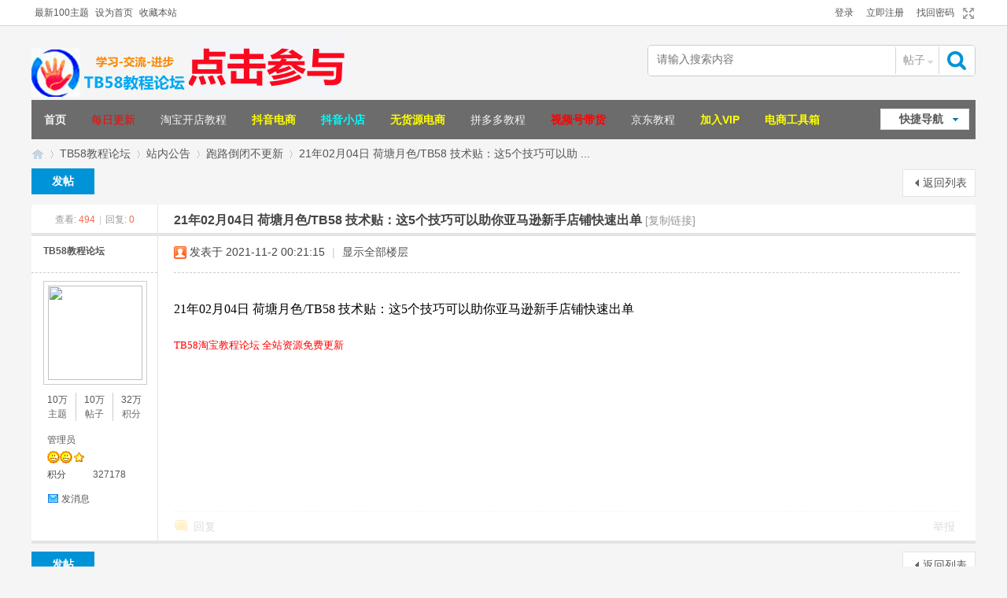

--- FILE ---
content_type: text/html; charset=utf-8
request_url: http://www.tb58jc.com/thread-99192-1-1.html
body_size: 7500
content:
<!DOCTYPE html PUBLIC "-//W3C//DTD XHTML 1.0 Transitional//EN" "http://www.w3.org/TR/xhtml1/DTD/xhtml1-transitional.dtd">
<html xmlns="http://www.w3.org/1999/xhtml">
<head>
<meta http-equiv="Content-Type" content="text/html; charset=utf-8" />
<title>21年02月04日 荷塘月色/TB58 技术贴：这5个技巧可以助你亚马逊新手店铺快速出单-TB58淘宝教程论坛</title>
<link href="http://www.tb58jc.com/thread-99192-1-1.html" rel="canonical" />
<meta name="keywords" content="21年02月04日 荷塘月色/TB58 技术贴：这5个技巧可以助你亚马逊新手店铺快速出单,TB58淘宝教程论坛" />
<meta name="description" content="21年02月04日 荷塘月色/TB58 技术贴：这5个技巧可以助你亚马逊新手店铺快速出单TB58淘宝教程论坛 全站资源免费更新 " />
<meta name="generator" content="Discuz! X3.4" />
<meta name="author" content="Discuz! Team and Comsenz UI Team" />
<meta name="copyright" content="2001-2021 Tencent Cloud." />
<meta name="MSSmartTagsPreventParsing" content="True" />
<meta http-equiv="MSThemeCompatible" content="Yes" />
<base href="http://www.tb58jc.com/" /><link rel="stylesheet" type="text/css" href="data/cache/style_4_common.css?kAO" /><link rel="stylesheet" type="text/css" href="data/cache/style_4_forum_viewthread.css?kAO" /><script type="text/javascript">var STYLEID = '4', STATICURL = 'static/', IMGDIR = 'static/image/common', VERHASH = 'kAO', charset = 'utf-8', discuz_uid = '0', cookiepre = 'nKLr_2132_', cookiedomain = '', cookiepath = '/', showusercard = '1', attackevasive = '0', disallowfloat = 'newthread', creditnotice = '1|威望|,2|金钱|,3|贡献|', defaultstyle = '', REPORTURL = 'aHR0cDovL3d3dy50YjU4amMuY29tL3RocmVhZC05OTE5Mi0xLTEuaHRtbA==', SITEURL = 'http://www.tb58jc.com/', JSPATH = 'static/js/', CSSPATH = 'data/cache/style_', DYNAMICURL = '';</script>
<script src="static/js/common.js?kAO" type="text/javascript"></script>
<meta name="application-name" content="TB58淘宝教程论坛" />
<meta name="msapplication-tooltip" content="TB58淘宝教程论坛" />
<meta name="msapplication-task" content="name=门户;action-uri=http://www.tb58jc.com/portal.php;icon-uri=http://www.tb58jc.com/static/image/common/portal.ico" /><meta name="msapplication-task" content="name=TB58教程论坛;action-uri=http://www.tb58jc.com/forum.php;icon-uri=http://www.tb58jc.com/static/image/common/bbs.ico" />
<link rel="archives" title="TB58淘宝教程论坛" href="http://www.tb58jc.com/archiver/" />
<script src="static/js/forum.js?kAO" type="text/javascript"></script>
</head>

<body id="nv_forum" class="pg_viewthread" onkeydown="if(event.keyCode==27) return false;">
<div id="append_parent"></div><div id="ajaxwaitid"></div>
<div id="toptb" class="cl">
            <div class="wp">
<div class="z"><a href="plugin.php?id=kx_new100" >最新100主题</a><a href="javascript:;"  onclick="setHomepage('http://www.tb58jc.com/');">设为首页</a><a href="http://www.tb58jc.com/"  onclick="addFavorite(this.href, 'TB58淘宝教程论坛');return false;">收藏本站</a></div>
<div class="y">
                    <a href="javascript:;" id="switchwidth" onClick="widthauto(this)" title="切换到宽版" class="switchwidth">切换到宽版</a>
</div>
                <ul class="delu">
         
    	         
                  
    	 <li><a href="member.php?mod=logging&amp;action=login" onClick="showWindow('login', this.href)" >登录</a></li>
         <li><a href="member.php?mod=register" >立即注册</a></li>
         <li><a href="javascript:;" onclick="showWindow('login', 'member.php?mod=logging&action=login&viewlostpw=1')" title="找回密码">找回密码</a></li>
         
    </ul>
    
</div>
        </div>

<div id="hd">
<div>
<div class="hdc cl">
                <div id="fix">
                <div id="logo"><h2><a href="http://www.tb58jc.com/" title="TB58淘宝教程论坛"><img src="template/color_free20/images/logo.png" alt="TB58淘宝教程论坛" border="0" /></a><a href="http://www.tb58jc.com/thread-20-1-1.html" target="_blank"><img src="template/color_free20/images/vip.gif"></a></h2>
                    <div id="scbar" class="cl">
<form id="scbar_form" method="post" autocomplete="off" onsubmit="searchFocus($('scbar_txt'))" action="search.php?searchsubmit=yes" target="_blank">
<input type="hidden" name="mod" id="scbar_mod" value="search" />
<input type="hidden" name="formhash" value="7904cf51" />
<input type="hidden" name="srchtype" value="title" />
<input type="hidden" name="srhfid" value="306" />
<input type="hidden" name="srhlocality" value="forum::viewthread" />
        <div id="gao">
<table cellspacing="0" cellpadding="0">
<tr>

<td class="scbar_txt_td"><input type="text" name="srchtxt" id="scbar_txt" value="请输入搜索内容" autocomplete="off" x-webkit-speech speech /></td>
<td class="scbar_type_td"><a href="javascript:;" id="scbar_type" class="xg1" onclick="showMenu(this.id)" hidefocus="true">搜索</a></td>
<td class="scbar_btn_td"><button type="submit" name="searchsubmit" id="scbar_btn" sc="1" class="pn pnc" value="true"><strong class="xi2">搜索</strong></button></td>

</tr>
</table>
        </div>
</form>
</div>
<ul id="scbar_type_menu" class="p_pop" style="display: none;"><li><a href="javascript:;" rel="curforum" fid="306" >本版</a></li><li><a href="javascript:;" rel="article">文章</a></li><li><a href="javascript:;" rel="forum" class="curtype">帖子</a></li><li><a href="javascript:;" rel="user">用户</a></li></ul>
<script type="text/javascript">
initSearchmenu('scbar', '');
</script>
 
</div>
                </div>
                </div>
                
                <div id="nvv">
                <div class="wpdh">
<div id="nv">
<a href="javascript:;" id="qmenu" onMouseOver="delayShow(this, function () {showMenu({'ctrlid':'qmenu','pos':'34!','ctrlclass':'a','duration':2});showForummenu(306);})">快捷导航</a>
<ul><li id="mn_N6666" ><a href="/" hidefocus="true"   style="font-weight: bold;">首页</a></li><li id="mn_F1" ><a href="plugin.php?id=kx_new100" hidefocus="true"   style="color: red">每日更新</a></li><li id="mn_N3a66" ><a href="http://www.tb58jc.com/forum.php?gid=1" hidefocus="true"  >淘宝开店教程</a></li><li id="mn_F41" ><a href="http://www.tb58jc.com/forum-41-1.html" hidefocus="true"   style="font-weight: bold;color: yellow">抖音电商</a></li><li id="mn_N326f" ><a href="http://www.tb58jc.com/forum-41-1.html" hidefocus="true"   style="font-weight: bold;color: cyan">抖音小店</a></li><li id="mn_F40" ><a href="http://www.tb58jc.com/forum-40-1.html" hidefocus="true"   style="font-weight: bold;color: yellow">无货源电商</a></li><li id="mn_Ncb10" ><a href="http://www.tb58jc.com/forum.php?gid=38" hidefocus="true"  >拼多多教程</a></li><li id="mn_F42" onmouseover="showMenu({'ctrlid':this.id,'ctrlclass':'hover','duration':2})"><a href="/" hidefocus="true"   style="font-weight: bold;color: red">视频号带货</a></li><li id="mn_N2bcb" ><a href="http://www.tb58jc.com/forum.php?gid=39" hidefocus="true"  >京东教程</a></li><li id="mn_N5777" ><a href="zhuan_group-zhuan_group.html" hidefocus="true"   style="font-weight: bold;color: yellow">加入VIP</a></li><li id="mn_F39" ><a href="http://gongju.tb58jc.com/" hidefocus="true" target="_blank"   style="font-weight: bold;color: yellow">电商工具箱</a></li></ul>
                    <script src="template/color_free20/images/fixed.js" type="text/javascript"></script>
</div>
                </div>
                </div>
                
                
                <div class="wpdh">
<ul class="p_pop h_pop" id="mn_F42_menu" style="display: none"><li><a href="forum-364-1.html" hidefocus="true" target="_blank"  style="font-weight: bold;color: red">视频号带货</a></li><li><a href="forum-214-1.html" hidefocus="true" target="_blank"  style="font-weight: bold;color: blue">无人直播技术</a></li><li><a href="forum-315-1.html" hidefocus="true" target="_blank"  style="font-weight: bold;color: blue">短视频带货</a></li><li><a href="forum-359-1.html" hidefocus="true" target="_blank"  style="font-weight: bold;color: blue">小红书带货</a></li><li><a href="forum-375-1.html" hidefocus="true" target="_blank"  style="font-weight: bold;color: blue">图文带货教程</a></li><li><a href="forum-370-1.html" hidefocus="true" target="_blank"  style="font-weight: bold;color: blue">美团电商</a></li></ul><div id="mu" class="cl">
                </div>
                </div>
                </div>
</div>

<div class="wpdh"></div>

<div id="wp" class="wp">
<script type="text/javascript">var fid = parseInt('306'), tid = parseInt('99192');</script>

<script src="static/js/forum_viewthread.js?kAO" type="text/javascript"></script>
<script type="text/javascript">zoomstatus = parseInt(1);var imagemaxwidth = '600';var aimgcount = new Array();</script>

<style id="diy_style" type="text/css"></style>
<!--[diy=diynavtop]--><div id="diynavtop" class="area"></div><!--[/diy]-->
<div id="pt" class="bm cl">
<div class="z">
<a href="./" class="nvhm" title="首页">TB58淘宝教程论坛</a><em>&raquo;</em><a href="http://www.tb58jc.com/forum.php">TB58教程论坛</a> <em>&rsaquo;</em> <a href="http://www.tb58jc.com/forum.php?gid=36">站内公告</a> <em>&rsaquo;</em> <a href="http://www.tb58jc.com/forum-306-1.html">跑路倒闭不更新</a> <em>&rsaquo;</em> <a href="http://www.tb58jc.com/thread-99192-1-1.html"> 21年02月04日 荷塘月色/TB58 技术贴：这5个技巧可以助 ...</a>
</div>
</div>

<style id="diy_style" type="text/css"></style>
<div class="wp">
<!--[diy=diy1]--><div id="diy1" class="area"></div><!--[/diy]-->
</div>

<div id="ct" class="wp cl">
<div id="pgt" class="pgs mbm cl ">
<div class="pgt"></div>
<span class="y pgb"><a href="http://www.tb58jc.com/forum-306-1.html">返回列表</a></span>
<a id="newspecial" onmouseover="$('newspecial').id = 'newspecialtmp';this.id = 'newspecial';showMenu({'ctrlid':this.id})" onclick="showWindow('newthread', 'forum.php?mod=post&action=newthread&fid=306')" href="javascript:;" title="发新帖">发帖</a></div>



<div id="postlist" class="pl bm">
<table cellspacing="0" cellpadding="0">
<tr>
<td class="pls ptn pbn">
<div class="hm ptn">
<span class="xg1">查看:</span> <span class="xi1">494</span><span class="pipe">|</span><span class="xg1">回复:</span> <span class="xi1">0</span>
</div>
</td>
<td class="plc ptm pbn vwthd">
<h1 class="ts">
<span id="thread_subject"> 21年02月04日 荷塘月色/TB58 技术贴：这5个技巧可以助你亚马逊新手店铺快速出单</span>
</h1>
<span class="xg1">
<a href="http://www.tb58jc.com/thread-99192-1-1.html" onclick="return copyThreadUrl(this, 'TB58淘宝教程论坛')" >[复制链接]</a>
</span>
</td>
</tr>
</table>


<table cellspacing="0" cellpadding="0" class="ad">
<tr>
<td class="pls">
</td>
<td class="plc">
</td>
</tr>
</table><div id="post_99192" ><table id="pid99192" class="plhin" summary="pid99192" cellspacing="0" cellpadding="0">
<tr>
 <a name="lastpost"></a><td class="pls" rowspan="2">
<div id="favatar99192" class="pls cl favatar">
<div class="pi">
<div class="authi"><a href="http://www.tb58jc.com/space-uid-1.html" target="_blank" class="xw1">TB58教程论坛</a>
</div>
</div>
<div class="p_pop blk bui card_gender_0" id="userinfo99192" style="display: none; margin-top: -11px;">
<div class="m z">
<div id="userinfo99192_ma"></div>
</div>
<div class="i y">
<div>
<strong><a href="http://www.tb58jc.com/space-uid-1.html" target="_blank" class="xi2">TB58教程论坛</a></strong>
<em>当前离线</em>
</div><dl class="cl">
<dt>积分</dt><dd><a href="http://www.tb58jc.com/home.php?mod=space&uid=1&do=profile" target="_blank" class="xi2">327178</a></dd>
</dl><div class="imicn">
<a href="http://www.tb58jc.com/home.php?mod=space&amp;uid=1&amp;do=profile" target="_blank" title="查看详细资料"><img src="static/image/common/userinfo.gif" alt="查看详细资料" /></a>
</div>
<div id="avatarfeed"><span id="threadsortswait"></span></div>
</div>
</div>
<div>
<div class="avatar" onmouseover="showauthor(this, 'userinfo99192')"><a href="http://www.tb58jc.com/space-uid-1.html" class="avtm" target="_blank"><img src="http://www.tb58jc.com/uc_server/avatar.php?uid=1&size=middle" /></a></div>
</div>
<div class="tns xg2"><table cellspacing="0" cellpadding="0"><th><p><a href="http://www.tb58jc.com/home.php?mod=space&uid=1&do=thread&type=thread&view=me&from=space" class="xi2"><span title="108764">10万</span></a></p>主题</th><th><p><a href="http://www.tb58jc.com/home.php?mod=space&uid=1&do=thread&type=reply&view=me&from=space" class="xi2"><span title="108805">10万</span></a></p>帖子</th><td><p><a href="http://www.tb58jc.com/home.php?mod=space&uid=1&do=profile" class="xi2"><span title="327178">32万</span></a></p>积分</td></table></div>

<p><em><a href="http://www.tb58jc.com/home.php?mod=spacecp&amp;ac=usergroup&amp;gid=1" target="_blank">管理员</a></em></p>


<p><span><img src="static/image/common/star_level3.gif" alt="Rank: 9" /><img src="static/image/common/star_level3.gif" alt="Rank: 9" /><img src="static/image/common/star_level1.gif" alt="Rank: 9" /></span></p>



<dl class="pil cl">
	<dt>积分</dt><dd><a href="http://www.tb58jc.com/home.php?mod=space&uid=1&do=profile" target="_blank" class="xi2">327178</a></dd>
</dl>

<dl class="pil cl"></dl><ul class="xl xl2 o cl">
<li class="pm2"><a href="http://www.tb58jc.com/home.php?mod=spacecp&amp;ac=pm&amp;op=showmsg&amp;handlekey=showmsg_1&amp;touid=1&amp;pmid=0&amp;daterange=2&amp;pid=99192&amp;tid=99192" onclick="showWindow('sendpm', this.href);" title="发消息" class="xi2">发消息</a></li>
</ul>
</div>
</td>
<td class="plc">
<div class="pi">
<div class="pti">
<div class="pdbt">
</div>
<div class="authi">
<img class="authicn vm" id="authicon99192" src="static/image/common/online_admin.gif" />
<em id="authorposton99192">发表于 2021-11-2 00:21:15</em>
<span class="pipe">|</span>
<a href="http://www.tb58jc.com/thread-99192-1-1.html" rel="nofollow">显示全部楼层</a>
<span class="pipe show">|</span><a href="javascript:;" onclick="readmode($('thread_subject').innerHTML, 99192);" class="show">阅读模式</a>
</div>
</div>
</div><div class="pct"><style type="text/css">.pcb{margin-right:0}</style><div class="pcb">
 
<div class="t_fsz">
<table cellspacing="0" cellpadding="0"><tr><td class="t_f" id="postmessage_99192">
<font face="微软雅黑"></font><br />
<font face="微软雅黑"><font size="3"><font color="#000000"> 21年02月04日 荷塘月色/TB58 技术贴：这5个技巧可以助你亚马逊新手店铺快速出单</font></font></font><br />
<br />
<font face="微软雅黑"><font size="2"><font color="#ff0000">TB58淘宝教程论坛 全站资源免费更新</font></font></font><br />
<br />
<div align="center"></div></td></tr></table>


</div>
<div id="comment_99192" class="cm">
</div>

<div id="post_rate_div_99192"></div>
</div>
</div>

</td></tr>
<tr><td class="plc plm">
</td>
</tr>
<tr id="_postposition99192"></tr>
<tr>
<td class="pls"></td>
<td class="plc" style="overflow:visible;">
<div class="po hin">
<div class="pob cl">
<em>
<a class="fastre" href="forum.php?mod=post&amp;action=reply&amp;fid=306&amp;tid=99192&amp;reppost=99192&amp;extra=page%3D1&amp;page=1" onclick="showWindow('reply', this.href)">回复</a>
</em>

<p>
<a href="javascript:;" id="mgc_post_99192" onmouseover="showMenu(this.id)" class="showmenu">使用道具</a>
<a href="javascript:;" onclick="showWindow('miscreport99192', 'misc.php?mod=report&rtype=post&rid=99192&tid=99192&fid=306', 'get', -1);return false;">举报</a>
</p>

<ul id="mgc_post_99192_menu" class="p_pop mgcmn" style="display: none;">
</ul>
<script type="text/javascript" reload="1">checkmgcmn('post_99192')</script>
</div>
</div>
</td>
</tr>
<tr class="ad">
<td class="pls">
</td>
<td class="plc">
</td>
</tr>
</table>
</div><div id="postlistreply" class="pl"><div id="post_new" class="viewthread_table" style="display: none"></div></div>
</div>


<form method="post" autocomplete="off" name="modactions" id="modactions">
<input type="hidden" name="formhash" value="7904cf51" />
<input type="hidden" name="optgroup" />
<input type="hidden" name="operation" />
<input type="hidden" name="listextra" value="page%3D1" />
<input type="hidden" name="page" value="1" />
</form>



<div class="pgs mtm mbm cl">
<span class="pgb y"><a href="http://www.tb58jc.com/forum-306-1.html">返回列表</a></span>
<a id="newspecialtmp" onmouseover="$('newspecial').id = 'newspecialtmp';this.id = 'newspecial';showMenu({'ctrlid':this.id})" onclick="showWindow('newthread', 'forum.php?mod=post&action=newthread&fid=306')" href="javascript:;" title="发新帖">发帖</a>
</div>

<!--[diy=diyfastposttop]--><div id="diyfastposttop" class="area"></div><!--[/diy]-->
<script type="text/javascript">
var postminchars = parseInt('10');
var postmaxchars = parseInt('10000');
var disablepostctrl = parseInt('0');
</script>

<div id="f_pst" class="pl bm bmw">
<form method="post" autocomplete="off" id="fastpostform" action="forum.php?mod=post&amp;action=reply&amp;fid=306&amp;tid=99192&amp;extra=page%3D1&amp;replysubmit=yes&amp;infloat=yes&amp;handlekey=fastpost" onSubmit="return fastpostvalidate(this)">
<table cellspacing="0" cellpadding="0">
<tr>
<td class="pls">
</td>
<td class="plc">

<span id="fastpostreturn"></span>


<div class="cl">
<div id="fastsmiliesdiv" class="y"><div id="fastsmiliesdiv_data"><div id="fastsmilies"></div></div></div><div class="hasfsl" id="fastposteditor">
<div class="tedt mtn">
<div class="bar">
<span class="y">
<a href="http://www.tb58jc.com/forum.php?mod=post&amp;action=reply&amp;fid=306&amp;tid=99192" onclick="return switchAdvanceMode(this.href)">高级模式</a>
</span><script src="static/js/seditor.js?kAO" type="text/javascript"></script>
<div class="fpd">
<a href="javascript:;" title="文字加粗" class="fbld">B</a>
<a href="javascript:;" title="设置文字颜色" class="fclr" id="fastpostforecolor">Color</a>
<a id="fastpostimg" href="javascript:;" title="图片" class="fmg">Image</a>
<a id="fastposturl" href="javascript:;" title="添加链接" class="flnk">Link</a>
<a id="fastpostquote" href="javascript:;" title="引用" class="fqt">Quote</a>
<a id="fastpostcode" href="javascript:;" title="代码" class="fcd">Code</a>
<a href="javascript:;" class="fsml" id="fastpostsml">Smilies</a>
</div></div>
<div class="area">
<div class="pt hm">
您需要登录后才可以回帖 <a href="member.php?mod=logging&amp;action=login" onclick="showWindow('login', this.href)" class="xi2">登录</a> | <a href="member.php?mod=register" class="xi2">立即注册</a>
</div>
</div>
</div>
</div>
</div>
<div id="seccheck_fastpost">
</div>


<input type="hidden" name="formhash" value="7904cf51" />
<input type="hidden" name="usesig" value="" />
<input type="hidden" name="subject" value="  " />
<p class="ptm pnpost">
<a href="http://www.tb58jc.com/home.php?mod=spacecp&amp;ac=credit&amp;op=rule&amp;fid=306" class="y" target="_blank">本版积分规则</a>
<button type="button" onclick="showWindow('login', 'member.php?mod=logging&action=login&guestmessage=yes')"  onmouseover="checkpostrule('seccheck_fastpost', 'ac=reply');this.onmouseover=null" name="replysubmit" id="fastpostsubmit" class="pn pnc vm" value="replysubmit" tabindex="5"><strong>发表回复</strong></button>
<label for="fastpostrefresh"><input id="fastpostrefresh" type="checkbox" class="pc" />回帖后跳转到最后一页</label>
<script type="text/javascript">if(getcookie('fastpostrefresh') == 1) {$('fastpostrefresh').checked=true;}</script>
</p>
</td>
</tr>
</table>
</form>
</div>

</div>

<div class="wp mtn">
<!--[diy=diy3]--><div id="diy3" class="area"></div><!--[/diy]-->
</div>

<script type="text/javascript">
function succeedhandle_followmod(url, msg, values) {
var fObj = $('followmod_'+values['fuid']);
if(values['type'] == 'add') {
fObj.innerHTML = '不收听';
fObj.href = 'home.php?mod=spacecp&ac=follow&op=del&fuid='+values['fuid'];
} else if(values['type'] == 'del') {
fObj.innerHTML = '收听TA';
fObj.href = 'home.php?mod=spacecp&ac=follow&op=add&hash=7904cf51&fuid='+values['fuid'];
}
}
fixed_avatar([99192], 1);
</script></div>

<link rel="stylesheet" href="source/plugin/nciaer_qqservice/images/index.css" type="text/css"/>
<script src="source/plugin/nciaer_qqservice/images/index.js" type="text/javascript"></script>
<div id='qq_icon'></div>
<div id='cs_online'>
<ul class='qq_context'>
<li style = "text-align: center;">
<a style = "float: none;margin-top: 10px;" target='_blank' href='http://wpa.qq.com/msgrd?v=3&uin=2023948132&site=qq&menu=yes'><img style = "margin-top: 10px;" border='0' src='http://wpa.qq.com/pa?p=2:2023948132:51' /></a>
</li>
<li style = "text-align: center; margin-top: 0;">
<div style = "color: #282828;">微信扫一扫，添加官方微信</div>
<img src = "source/plugin/nciaer_qqservice/images/q.png" width = "160" height = "160"/>
</li>
    </ul>
</div>
<script>
myEvent(window,'load',function(){
dealy('qq_icon', 1);
settop('qq_icon','cs_online', 300); //���߿ͷ��߶�
click_fn('qq_icon','cs_online');
});
</script>
<!--gp_autoreply filter by fids&&maxnum&&threadday-->    
    <div id="footer">
<div id="ft" class="wp cl">
    
    <div id="xinxi">

    <em> <span id="htmer_time" "=""></span></em>
  
    <span>TB58教程论坛，全网电商课程一网打尽！</span>

    </div>
    <script>
    function secondToDate(second) {
        if (!second) {
            return 0;
        }
        var time = new Array(0, 0, 0, 0, 0);
        if (second >= 365 * 24 * 3600) {
            time[0] = parseInt(second / (365 * 24 * 3600));
            second %= 365 * 24 * 3600;
        }
        if (second >= 24 * 3600) {
            time[1] = parseInt(second / (24 * 3600));
            second %= 24 * 3600;
        }
        if (second >= 3600) {
            time[2] = parseInt(second / 3600);
            second %= 3600;
        }
        if (second >= 60) {
            time[3] = parseInt(second / 60);
            second %= 60;
        }
        if (second > 0) {
            time[4] = second;
        }
        return time;
    }</script>
<script type="text/javascript" language="javascript">
    function setTime() {
        var create_time = Math.round(new Date(Date.UTC(2013, 04, 23, 11, 42, 23)).getTime() / 1000);
        var timestamp = Math.round((new Date().getTime() + 8 * 60 * 60 * 1000) / 1000);
        currentTime = secondToDate((timestamp - create_time));
        currentTimeHtml = 'TB58教程论坛已经运行：' + currentTime[0] + '年 ' + currentTime[1] + '天 '
                + currentTime[2] + '时 ' + currentTime[3] + '分 ' + currentTime[4]
                + '秒';
        document.getElementById("htmer_time").innerHTML = currentTimeHtml;
    }    setInterval(setTime, 1000);
</script>
<div id="ftw">
<div id="flk" class="y">
<p>
<a href="http://wpa.qq.com/msgrd?V=3&amp;uin=2023948132&amp;Site=TB58淘宝教程论坛&amp;Menu=yes&amp;from=discuz" target="_blank" title="QQ"><img src="static/image/common/site_qq.jpg" alt="QQ" /></a><span class="pipe">|</span><strong><a href="http://www.tb58jc.com/" target="_blank">TB58淘宝教程论坛</a></strong>
( <a href="https://beian.miit.gov.cn/" target="_blank">鲁ICP备2021017998号-3</a> )</p>
<p class="xs1">
GMT+8, 2026-1-21 03:53<span id="debuginfo">
, Processed in 0.261503 second(s), 19 queries
.
</span>
</p>
</div>
<div id="frt">
<p>Powered by <strong><a href="http://www.discuz.net" target="_blank">Discuz!</a></strong> <em>X3.4</em></p>
<p class="xs1">&copy; 2001-2013 <a href="http://www.comsenz.com" target="_blank">Comsenz Inc.</a></p>
</div></div>
    </div>
    </div>
<script src="home.php?mod=misc&ac=sendmail&rand=1768938783" type="text/javascript"></script>
<div id="scrolltop">
<span><a href="http://www.tb58jc.com/forum.php?mod=post&amp;action=reply&amp;fid=306&amp;tid=99192&amp;extra=page%3D1&amp;page=1" onclick="showWindow('reply', this.href)" class="replyfast" title="快速回复"><b>快速回复</b></a></span>
<span hidefocus="true"><a title="返回顶部" onclick="window.scrollTo('0','0')" class="scrolltopa" ><b>返回顶部</b></a></span>
<span>
<a href="http://www.tb58jc.com/forum-306-1.html" hidefocus="true" class="returnlist" title="返回列表"><b>返回列表</b></a>
</span>
</div>
<script type="text/javascript">_attachEvent(window, 'scroll', function () { showTopLink(); });checkBlind();</script>
</body>
</html>
